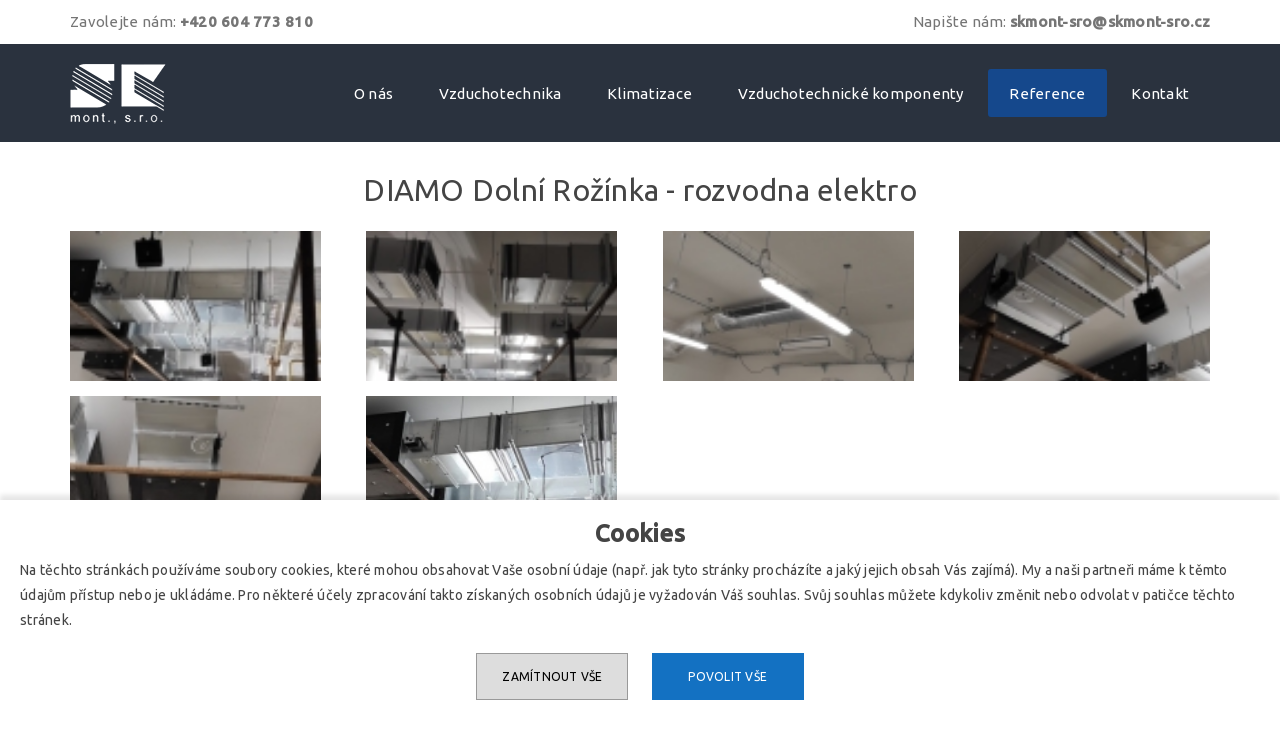

--- FILE ---
content_type: text/html; charset=UTF-8
request_url: https://www.skmont-sro.cz/reference/reference/diamo-dolni-rozinka-rozvodna-elektro.htm
body_size: 2578
content:
<!DOCTYPE html>
<html lang="cs">
	<head>
		        <meta charset="utf-8">
		<title>DIAMO Dolní Rožínka - rozvodna elektro</title>
		<!-- CSS -->
		<link href="https://www.skmont-sro.cz/web/vzor/css/style.10.css" media="all" rel="stylesheet" type="text/css">
		<link href="https://www.skmont-sro.cz/web/vzor/css/lightbox.css" rel="stylesheet" type="text/css">
		<link href="https://www.skmont-sro.cz/web/vzor/img/favicon.ico" rel="shortcut icon">
		<!-- META -->
		<meta http-equiv="X-UA-Compatible" content="IE=edge,chrome=1">
		<meta name="viewport" content="initial-scale=1.0, width=device-width">
		<meta name="author" content="CCN plus s.r.o.">
		<meta name="description" content="DIAMO Dolní Rožínka - rozvodna elektro">
		<meta name="keywords" content="DIAMO Dolní Rožínka - rozvodna elektro">
		<meta name="robots" content="index,follow">
				<!-- JS -->
		<!--[if lt IE 9]><script src="https://www.skmont-sro.cz/web/vzor/js/html5shiv.js"></script><![endif]-->
	</head>
	<body>
		<div class="infobar">
			<div class="center row">
				<div class="col-2">Zavolejte nám: <span class="text-bold">+420 604 773 810</span></div>
				<div class="col-2 text-right">Napište nám: <a href="mailto:skmont-sro@skmont-sro.cz" class="text-bold">skmont-sro@skmont-sro.cz</a></div>
				<div class="clear"></div>
			</div>
		</div>
		<header id="header">
			<div class="center">
				<a href="https://www.skmont-sro.cz/" class="logo"><img src="https://www.skmont-sro.cz/web/vzor/img/logo.png" alt="Jiří Resl S K mont., s.r.o." title="Jiří Resl S K mont., s.r.o."></a>
				<nav id="nav"><ul>
									<li >
				<a class=" first " href="/uvodni-stranka.htm">O nás</a>
							</li>
														<li >
				<a class="  " href="/vzduchotechnika.htm">Vzduchotechnika</a>
							</li>
														<li >
				<a class="  " href="/klimatizace.htm">Klimatizace</a>
							</li>
														<li >
				<a class="  " href="/vzduchotechnicke-komponenty.htm">Vzduchotechnické komponenty</a>
							</li>
														<li class="sel ">
				<a class="selhref  " href="/reference.htm">Reference</a>
							</li>
														<li >
				<a class="  last" href="/kontakt.htm">Kontakt</a>
							</li>
						</ul>
</nav>
				<a id="mobile-nav">NAVIGACE</a>
			</div>
			<div class="clear"></div>
		</header>
		<div id="main" role="main">
			   						<div class="center">
								

<h1>DIAMO Dolní Rožínka - rozvodna elektro</h1>
<div class="gallery row">

	
	
											<div class="fotogalerie row">
			<div class="col-4">
									<a href="https://www.skmont-sro.cz/pool/vzor/fotog/50/clim_thumb_xxl_1_vzduchotechnika_rozvodna.jpg" data-lightbox="galerie" title=""><img src="https://www.skmont-sro.cz/pool/vzor/fotog/50/clim_thumb_l_1_vzduchotechnika_rozvodna.jpg" alt="" title=""></a>
									</div>
			<div class="col-4">
									<a href="https://www.skmont-sro.cz/pool/vzor/fotog/50/clim_thumb_xxl_2_vzduchotechnika_rozvodna.jpg" data-lightbox="galerie" title=""><img src="https://www.skmont-sro.cz/pool/vzor/fotog/50/clim_thumb_l_2_vzduchotechnika_rozvodna.jpg" alt="" title=""></a>
									</div>
			<div class="col-4">
									<a href="https://www.skmont-sro.cz/pool/vzor/fotog/50/clim_thumb_xxl_3_vzduchotechnika_rozvodna.jpg" data-lightbox="galerie" title=""><img src="https://www.skmont-sro.cz/pool/vzor/fotog/50/clim_thumb_l_3_vzduchotechnika_rozvodna.jpg" alt="" title=""></a>
									</div>
			<div class="col-4">
									<a href="https://www.skmont-sro.cz/pool/vzor/fotog/50/clim_thumb_xxl_4_vzduchotechnika_rozvodna.jpg" data-lightbox="galerie" title=""><img src="https://www.skmont-sro.cz/pool/vzor/fotog/50/clim_thumb_l_4_vzduchotechnika_rozvodna.jpg" alt="" title=""></a>
									</div>
			<div class="col-4">
									<a href="https://www.skmont-sro.cz/pool/vzor/fotog/50/clim_thumb_xxl_5_vzduchotechnika_rozvodna.jpg" data-lightbox="galerie" title=""><img src="https://www.skmont-sro.cz/pool/vzor/fotog/50/clim_thumb_l_5_vzduchotechnika_rozvodna.jpg" alt="" title=""></a>
									</div>
			<div class="col-4">
									<a href="https://www.skmont-sro.cz/pool/vzor/fotog/50/clim_thumb_xxl_6_vzduchotechnika_rozvodna.jpg" data-lightbox="galerie" title=""><img src="https://www.skmont-sro.cz/pool/vzor/fotog/50/clim_thumb_l_6_vzduchotechnika_rozvodna.jpg" alt="" title=""></a>
									</div>
		<div class="clear"></div>
</div>				<div class="clear"></div>
		<div class="listBox" id="ZpetNaSeznam">
	<span>&laquo; </span><a class="back" href="https://www.skmont-sro.cz/reference/reference.htm" title="zpět na seznam Reference">zpět na seznam Reference</a>
</div>
                      			
	<div class="clear"></div>
</div>

<div class="clear"></div>			</div>
		</div>
		<div class="map" id="mapa">
			<div class="overlay" onClick='style.pointerEvents="none"'></div>
			<iframe src="https://www.google.com/maps/embed?pb=!1m18!1m12!1m3!1d5086.534300255047!2d16.02352186764362!3d50.3988586627389!2m3!1f0!2f0!3f0!3m2!1i1024!2i768!4f13.1!3m3!1m2!1s0x0%3A0x0!2zNTDCsDIzJzUwLjYiTiAxNsKwMDEnMTkuMCJF!5e0!3m2!1sen!2scz!4v1425628263103"></iframe>
		</div>
		<footer id="footer">
			<div id="footer-top">
				<div class="center row">
					<div class="col-3">
						<h3>Kontakt</h3>
						<p>Zájezd 25<br>552 03 Česká Skalice</p>
						<p>Telefon: <b class="text-big">+420 604 773 810</b><br />Fax: 491 451 222<br />E-mail: <a href="mailto:skmont-sro@skmont-sro.cz">skmont-sro@skmont-sro.cz</a></p>
					</div>
					<div class="col-3">
						<h3>Kam dále?</h3>
						<ul>
									<li >
				<a class=" first "  href="/uvodni-stranka.htm">O nás</a>
			</li>
														<li >
				<a class="  "  href="/vzduchotechnika.htm">Vzduchotechnika</a>
			</li>
														<li >
				<a class="  "  href="/klimatizace.htm">Klimatizace</a>
			</li>
														<li >
				<a class="  "  href="/vzduchotechnicke-komponenty.htm">Vzduchotechnické komponenty</a>
			</li>
														<li class="sel ">
				<a class="selhref  "  href="/reference.htm">Reference</a>
			</li>
														<li >
				<a class="  last"  href="/kontakt.htm">Kontakt</a>
			</li>
						</ul>
					</div>
					<div class="col-3">
						<h3>O firmě</h3>
						<p>IČ: 25937812<br />DIČ: CZ25937812</p>
					</div>
					<div class="clear"></div>
				</div>
			</div>
			<div id="footer-bottom">
				<div class="center row">
					<div class="col-2">
						<p><strong>&copy; 2014-2026</strong>, Jiří Resl S K mont., s.r.o. - vzduchotechnika a klimatizace</p>
					</div>
					<div class="col-2 text-right">
						<p><strong>Realizace a SEO</strong>: <a href="http://www.ccn.cz/" title="Tvorba www stránek a internetových obchodů, Hradec Králové.">CCN plus s.r.o.</a></p>
					</div>
					<div class="clear"></div>
				</div>
                			</div>
		</footer>
        
                <div class="cookie_popup">
                <div class="cookie_text">
                <span style="text-align: center;display: block;font-size: 24px;font-weight: bold;padding-bottom: 10px;line-height: initial;">Cookies<br></span>
                Na těchto stránkách používáme soubory cookies, které mohou obsahovat Vaše osobní údaje (např. jak tyto stránky procházíte a jaký jejich obsah Vás zajímá). My a naši partneři máme k těmto údajům přístup nebo je ukládáme. Pro některé účely zpracování takto získaných osobních údajů je vyžadován Váš souhlas. Svůj souhlas můžete kdykoliv změnit nebo odvolat v patičce těchto stránek.
                </div>
                <a class="cookie_button button_deny" onclick="cookie_reject_all();">Zamítnout vše</a>
                <a class="cookie_button button_allow" onclick="cookie_allow_all();">Povolit vše</a>
              </div>
         
		<!-- JS -->
		<script src="/common/object.js"></script>
		<script src="https://www.skmont-sro.cz/web/vzor/js/jquery.js"></script>
		<script>$(document).ready(function(){$.ajax({url: "/inc/stat.php",type: 'POST',data: {id:1}});});</script>
		<script src="https://www.skmont-sro.cz/web/vzor/js/lightbox.min.js"></script>
		<script src="https://www.skmont-sro.cz/web/vzor/js/js.10.js"></script>
		
        <script async src="https://www.googletagmanager.com/gtag/js?id=UA-60678614-1"></script>
        <script> window.dataLayer = window.dataLayer || []; function gtag(){dataLayer.push(arguments);} 
        gtag('js', new Date());
        gtag('set', 'ads_data_redaction', true); 
        gtag('consent', 'default', {
            'ad_storage': 'denied',
            'analytics_storage': 'denied',
            'personalization_storage': 'denied'
        });
        gtag('config', 'UA-60678614-1');
        </script>
        
	</body>
</html>

--- FILE ---
content_type: text/css
request_url: https://www.skmont-sro.cz/web/vzor/css/style.10.css
body_size: 3935
content:
@import url(https://fonts.googleapis.com/css?family=Ubuntu:400,500,300italic&subset=latin,latin-ext);
@import url(//maxcdn.bootstrapcdn.com/font-awesome/4.1.0/css/font-awesome.min.css);

* { margin: 0; outline: none; padding: 0; }

::selection { background: #cc4744; color: #fff; }

body { background: #fff; color: #444; font-family: 'Ubuntu', Arial, sans-serif; font-size: .9375em; letter-spacing: .25px; line-height: 1.68em; text-align: center; }

a { color: #cc4744; cursor: pointer; text-decoration: underline; -moz-transition: all 250ms ease-in-out; -o-transition: all 250ms ease-in-out; -webkit-transition: all 250ms ease-in-out; transition: all 250ms ease-in-out; }
a:active, a:focus, a:hover { color: #cc4744; text-decoration: none; }
a img { border: none; }
.lb-image{max-width: none !important;}
article, aside, figure, footer, header, section { display: block; }

b, strong { font-weight: 500; }

form p { font-size: .857em; }
fieldset { border: none; padding-top: 1em; }
label { clear: both; display: block; font-size: .857em; margin-bottom: 5px; }
label .need { color: #e64141; }
input[type="password"], input[type="text"], textarea { border: 1px solid #d9d9d9; border-radius: 2px; box-shadow: inset 0px 0px 5px rgba(0,0,0,0.1); box-sizing: border-box; font-family: 'Ubuntu'; font-size: 1.143em; margin-bottom: 10px; padding: 6px 4%; width: 100%; }
input[type="password"]:active, input[type="password"]:focus, input[type="text"]:active, input[type="text"]:focus, textarea:active, textarea:focus { border-color: #F79219; box-shadow: inset 0px 1px 1px rgba(0,0,0,0.075), 0px 0px 8px rgba(102,175,233,0.6); }
input[type="submit"], input[type="button"] { background: #64a120; border: none; border-radius: 4px; color: #fff; cursor: pointer; font-family: 'Ubuntu'; font-size: 1.143em; font-weight: 500; margin-top: 10px; padding: 10px 18px 10px; line-height: 1.2em; text-shadow: 0px -1px rgba(0,0,0,0.2); text-transform: uppercase; width: auto; }
input[type="submit"]:active, input[type="submit"]:focus, input[type="submit"]:hover, input[type="button"]:active, input[type="button"]:focus, input[type="button"]:hover { background-color: #3596c2; }
select { border: 1px solid #d9d9d9; border-radius: 2px; box-shadow: inset 0px 0px 5px rgba(0,0,0,0.1); cursor: pointer; font-family: 'Ubuntu'; padding: 4px 8px; }
select:active, select:focus { border-color: #F79219; box-shadow: inset 0px 1px 1px rgba(0,0,0,0.075), 0px 0px 8px rgba(102,175,233,0.6); }
textarea { overflow: auto; }

.labeled label { clear: none; display: inline-block; margin-left: 1em; position: relative; top: -2px; }

h1, h2, h3 { font-weight: 400; line-height: 1.25em; }
h1 { font-size: 2em; margin-bottom: .75em; text-align: center; }
h2 { font-size: 1.571em;  margin: 1em auto .5em auto; }
h3 { font-size: 1.286em; margin: .5em auto .5em auto; }
h2 a, h3 a { text-decoration: none; }
h2 a:active, h2 a:focus, h2 a:hover, h3 a:active, h3 a:focus, h3 a:hover { text-decoration: underline; }

img, video { height: auto; max-width: 100%; }

p { margin: .25em auto.75em auto; }

ol, ul { margin: .25em auto .75em 2.25em; }
ul { list-style-type: square; }

table { border-collapse: collapse; margin: .33em 0 1.25em; width: 100%; }
td, th { border: 1px solid #64a120; text-align: left; }
td { padding: .4em 1em; }
th { background: #64a120; color: #fff; font-size: 1.071em; font-weight: 500; padding: .66em 1em; }
tr:nth-child(2n+1) { background: #f9f9f9; }
tr:hover > td { background: #ecfa96; }
table.text-center td, table.text-center th { text-align: center; }
table.text-right td, table.text-right th { text-align: right; }

/** LAYOUT **/
.center { margin: 0 auto; max-width: 1140px; text-align: left; width: 96%; }

@media only screen and (min-width: 640px) {
	/* Sloupce */
	.row { clear: both; margin: 0 auto; }

	[class^="col-"] { float: left; list-style: none; margin: 0 0 0 4%; min-height: 1px; position: relative; }
	[class^="col-"]:first-child { margin-left: 0; }

	.col-2 { width: 48%; }
	.col-3 { width: 30.6666%; }
	.col-4 { width: 22%; }
	.col-5 { width: 16.8%; }
	.col-6 { width: 13.33334%; }
	.col-2:nth-child(2n+1), .col-3:nth-child(3n+1), .col-4:nth-child(4n+1), .col-5:nth-child(5n+1), .col-6:nth-child(6n+1) { clear: left; margin-left: 0; }
	/* 2:1 */
	.col-66 { width: 64%; }
	.col-33 { width: 32%; }
	/* 3:1 */
	.col-75 { width: 73%; }
	.col-25 { width: 23%; }
	/* 2:2:3 */
	.col-27 { width: 27%; }
	.col-38 { width: 38%; }
	/* 1:2:2 */
	.col-20 { width: 12%; }
	.col-40 { width: 40%; }
}

/** HEADER **/
.infobar { background: #fff; color: #757575; line-height: 22px; padding: 11px; }
.infobar a { color: #757575; text-decoration: none; }
.infobar a:active, .infobar a:focus, .infobar a:hover { color: #cc4744; }

#header { background: #2a323e; margin-bottom: 2em; }
#header > .center { position: relative; }

.logo { display: inline-block; margin: 1.3em 0 .75em; }

@media only screen and (max-width: 640px) {
	.infobar .text-right { text-align: left !important; }
}

/** NAVIGACE **/
#nav { position: absolute; right: 0; top: 1.66em; }
#nav ul { list-style: none; margin: 0; padding: 0; }
#nav ul a { color: #fff; display: block; text-decoration: none; }

#nav > ul > li { display: inline-block; float: left; margin-left: .25em; position: relative; }
#nav > ul > li:first-child { margin-left: 0; }
#nav > ul > li > a { border-radius: 3px; padding: .8em 1.4em .75em; }
#nav > ul > li > a:active, #nav > ul > li > a:focus, #nav > ul > li > a:hover, #nav > ul > li.sel > a { background: #15488c; }

#mobile-nav { border: 1px solid #fff; border-radius: 3px; color: #fff; display: none; padding: .5em 1em; position: absolute; right: 0; text-decoration: none; text-transform: uppercase; top: 1.9em; }
#mobile-nav:active, #mobile-nav:focus, #mobile-nav:hover { background: #fff; color: #121212; }

@media only screen and (min-width: 864px) {
	#nav { display: block !important; }
	#mobile-nav { display: none; }
}

@media only screen and (max-width: 864px) {
	#nav { display: none; position: absolute; }
	#mobile-nav { display: inline-block; }

	#nav { background: #3575b9; border-bottom: 5px solid #2a323e; clear: both; position: absolute; top: 100%; width: 100%; z-index: 9999; }
	#nav > ul > li { border-top: 1px solid #101017; display: block; float: none; margin: 0; }
	#nav > ul > li > a { border-radius: 0; color: #f3f8fd; padding: .5em 1em; text-align: left; }
	#nav > ul > li > a:active, #nav > ul > li > a:focus, #nav > ul > li > a:hover, #nav > ul > li.sel > a { color: #fff; }
	#nav ul > li > ul { background: #333; border: none; border-top: 1px solid #3d3d3d; display: block; position: relative; width: 100%; }
	#nav ul > li > ul > li { border-top: 1px solid #3d3d3d; }
	#nav ul > li > ul > li > a { padding: .33em 1.75em; }
}

/** SLIDER **/
#slider { margin-bottom: 2em; overflow: hidden; position: relative; }
#slider > ul { list-style: none; margin: 0; overflow: hidden; padding: 0; position: relative; width: 100%; }

.slide { -moz-backface-visibility: hidden; -webkit-backface-visibility: hidden; backface-visibility: hidden; display: none; left: 0; position: absolute; top: 0; width: 100%; }
.slide:first-child { display: block; float: left; position: relative; }
.slide > img { display: block; width: 100%; }

.slide-text { bottom: 15%; left: 10%; padding: 1.5em 1em; position: absolute; right: 10%; top: 25%; text-align: center; z-index: 1001; }
.slide-text > p { color: #fff; font-size: 1.143em; margin-top: 0; }
.slide-text > p.title { font-size: 4em; line-height: 1.2em; text-transform: uppercase; }

.moreinfo { border: 2px solid #fff; border-radius: 3px; color: #fff; display: inline-block; font-weight: 500; margin-top: 1.75em; padding: .75em 1.5em; text-decoration: none; text-transform: uppercase; }
.moreinfo:active, .moreinfo:focus, .moreinfo:hover { background: #3575b9; border-color: #3575b9; color: #fff; }

#slider .prev, #slider .next { background: url(../img/arrows.png) no-repeat rgba(0,0,0,0.6); display: none; height: 50px; position: absolute; text-indent: -9999em; top: 46%; width: 35px; z-index: 200; }
#slider:active .prev, #slider:focus .prev, #slider:hover .prev, #slider:active .next, #slider:focus .next, #slider:hover .next { display: block; }
#slider .prev:active, #slider .prev:focus, #slider .prev:hover, #slider .next:active, #slider .next:focus, #slider .next:hover { background-color: #15488c; }
#slider .prev { background-position: 12.5px center; border-radius: 0 3px 3px 0; left: 0; }
#slider .next { background-position: -36.5px center; border-radius: 3px 0 0 3px; right: 0; }

.slider_overlay { background: rgba(0,0,0,0.25); bottom: 0; left: 0; position: absolute; right: 0; top: 0; z-index: 1000; }

@media only screen and (max-width: 864px) {
	.slide-text { bottom: 10%; top: 10%; }
	.slide-text > p.title { font-size: 3em; margin: .125em auto .33em; }
	.moreinfo { margin-top: .75em; }
}

@media only screen and (max-width: 640px) {
	#slider > ul > li > img { float: none; }
	.slide-text { background: #2a323e; bottom: auto; left: auto !important; position: relative; right: auto !important; top: auto; }
	#slider .prev, #slider .next { display: none; z-index: 0; }
	.slide-text > p.title { font-size: 1.8em; }

	.slider_overlay { display: none; }
}

/** HLAVNÍ OBSAH **/
#main { padding-bottom: 1.4em; }

/** HP PROMO **/
.promo > [class^="col-"] { background: #f3f8fd; border: 1px solid #ededed; border-radius: 3px; box-sizing: border-box; box-shadow: 0 0 3px #8b9eba; color: #4a4a4a; margin-bottom: 2em; margin-top: 1.5em; padding: 1.75em; text-align: center; -moz-transition: all 500ms ease-in-out; -o-transition: all 500ms ease-in-out; -webkit-transition: all 500ms ease-in-out; transition: all 500ms ease-in-out; }
.promo > [class^="col-"]:active, .promo > [class^="col-"]:focus, .promo > [class^="col-"]:hover { background: #15488c; }

.promo > [class^="col-"] h2, .promo > [class^="col-"] h2 a { color: #121212; }
.promo > [class^="col-"] p, .promo > [class^="col-"] p a { color: #4a4a4a; }

.promo > [class^="col-"]:active h2 a, .promo > [class^="col-"]:focus h2 a, .promo > [class^="col-"]:hover h2 a,
.promo > [class^="col-"]:active h2, .promo > [class^="col-"]:focus h2, .promo > [class^="col-"]:hover h2,
.promo > [class^="col-"]:active p, .promo > [class^="col-"]:focus p, .promo > [class^="col-"]:hover p,
.promo > [class^="col-"]:active p a, .promo > [class^="col-"]:focus p a, .promo > [class^="col-"]:hover p a { border-color: #fff; color: #fff; }

.promo > [class^="col-"] p > a { border: 1px solid #4a4a4a; border-radius: 3px; display: inline-block; margin-top: 1em; padding: .75em 1em; text-decoration: none; }
.promo > [class^="col-"] p > a:active, .promo > [class^="col-"] p > a:focus, .promo > [class^="col-"] p > a:hover { background: #fff; color: #121212; }

@media only screen and (min-width: 641px) { 
	.promo > [class^="col-"] { min-height: 360px; }
}
@media only screen and (min-width: 864px) {
	.promo > [class^="col-"] { min-height: 300px; }
}

@media only screen and (max-width: 640px) {
	.promo { margin-top: 4.5em; }
	.promo > [class^="col-"] { margin-bottom: 3.5em; }
	.promo > [class^="col-"] > a { position: relative; }
}

/* Mapa */
.map { border-top: 3px solid #15488c; height: 0; margin: 0; overflow: hidden; margin-top: 1.5em; padding-bottom: 350px; position: relative; }
.map > .overlay { background: transparent; height: 350px; margin-top: -350px; position: relative; top: 350px; width: 100%; z-index: 201; }
.map > iframe { border: none; height: 350px; left: 0; position: absolute; top: 0; width: 100% !important; z-index: 200; }

/** FOOTER **/
#footer { font-size: .857em; }
#footer a { text-decoration: none; }
#footer a:active, #footer a:focus, #footer a:hover { text-decoration: underline; }

#footer-top { background: #222; color: #d9d9d9; padding: 20px 0 12px; }
#footer-top a { color: #3575b9; }
#footer-top h3 { color: #fff; font-size: 1.429em; padding-bottom: 10px; }

#footer-bottom { background: #000; color: #898989; padding: 1em 0 .5em; }
#footer-bottom a { color: #3575b9; }





@media only screen and (max-width: 640px) {
	

	input[type="password"], input[type="text"], textarea  { width: 75%; }

	#footer .text-right { text-align: left; }
	#footer-top h3 { margin-top: 3em; }
	#footer-top [class^="col-"]:first-child h3 { margin-top: 0; }
}





/* Mapa */









/** GENERAL **/
.clear { clear: both; }
.none { display: none; }

.fl { float: left; }
.fr { float: right; }

.imgl { float: left; margin: 0 1em .75em 0; }
.imgr { float: right; margin: 0 0 .75em 1em; }

/* Text */
.text-big { font-size: 1.143em; }
.text-bigger { font-size: 1.286em; }
.text-bold { font-weight: bold; }
.text-center { text-align: center; }
.text-left { text-align: left; }
.text-low { text-transform: lowercase !important; }
.text-nounder { text-decoration: none; }
.text-right { text-align: right; }
.text-small { font-size: .857em; }
.text-up { text-transform: uppercase; }

/* ODSAZENÍ */
.b0 { margin-bottom: 0 !important; }
.b1 { margin-bottom: 1em !important; }
.b2 { margin-bottom: 2em !important; }





/* INC: Fotogalerie */
.fotogalerie [class^="col-"] { margin-bottom: 1.5em; }
/*.fotogalerie [class^="col-"]:nth-child(3n+1) { clear: left; margin-left: 0; }*/
.fotogalerie [class^="col-"] a { display: block; max-height: 150px; overflow: hidden; }
.fotogalerie [class^="col-"] p { font-size: .857em; }

/* TODO - výchozí šablona - čeká na obsah :: BUDE?? */

/* HP - novinky */
.news {}
.news-title { margin-top: 1.5em; }
.news-image { float: left; margin: 0 15px 15px 0; max-width: 50%; }
.news-more { display: block; text-align: right; text-decoration: none; }
.news-more:active, .news-more:focus, .news-more:hover { text-decoration: underline; }

/* HP - produkty */
.hp-products [class^="col-"] { margin-bottom: 1em; }
.hp-products [class^="col-"]:nth-child(3n+1) { clear: left; margin-left: 0; }

/* Články */
.article-img { float: left; margin: 0 10px 10px 0; }

/* Galerie */
.gallery [class^="col-"] { margin-bottom: 1em; }
.gallery [class^="col-"]:nth-child(4n+1) { clear: left; margin-left: 0; }
.gallery .gal-list { display: block; text-decoration: none; }
.gallery .gal-list:active, .gallery .gal-list:focus, .gallery .gal-list:hover { text-decoration: underline; }
.gallery [class^="col-"] h2 a{    min-height: 60px;
    display: inline-block;}
.gallery [class^="col-"] img{    width: 100%;height: 200px;object-fit: cover;}    

/* Vložené: Ke stažení */
.download [class^="col-"] { margin-bottom: 1em; }
.download [class^="col-"]:nth-child(6n+1) { clear: left; margin-left: 0; }
.download a { text-decoration: none; }
.download a:active, .download a:focus, .download a:hover { text-decoration: underline; }
.download .file-ico { left: 0; max-width: 32px; position: absolute; top: 0; }
.download .file-name { display: inline-block; min-height: 42px; padding-left: 40px; }

.cookie_popup{    position: fixed;width: 100%;bottom: 0;left: 0;z-index: 999999999999999999999;background: #fff;padding: 20px;    text-align: center;box-shadow: 0px -5px 5px rgb(0 0 0 / 10%);box-sizing: border-box;}
.cookie_text{font-size: 14px;text-align: left;max-height: 200px;overflow-y: scroll;margin-bottom: 20px;}
.cookie_button{font-size: 12px;text-transform: uppercase;border: 1px solid #999;padding: 10px 20px;margin: 0 10px;width: 110px;display: inline-block;background: #ddd;cursor: pointer;color: #000;text-decoration:none}
.cookie_button.button_allow{background: rgb(19, 113, 194);color: #fff;border-color: rgb(19, 113, 194);}
@media only screen and (max-width: 840px) {
    .cookie_button{width: 90px;font-size:11px}    
}


--- FILE ---
content_type: application/javascript
request_url: https://www.skmont-sro.cz/web/vzor/js/js.10.js
body_size: 3244
content:
// POSUN PO STRÁNCE
$('a[href^="#"]').bind('click.smoothscroll', function (e) {
  e.preventDefault();
  var target = this.hash;
  $target = $(target);
  $('html, body').stop().animate({
    'scrollTop': $target.offset().top
  }, 500, 'swing', function () {
    window.location.hash = target;
  });
});

// NAVIGACE
$('#mobile-nav').click(function () {
  $('#nav').toggle();
});

// SLIDER
(function (c, I, B) {
  c.fn.responsiveSlides = function (l) {
    var a = c.extend({ auto: !0, speed: 500, timeout: 4E3, pager: !1, nav: !1, random: !1, pause: !1, pauseControls: !0, prevText: "Previous", nextText: "Next", maxwidth: "", navContainer: "", manualControls: "", namespace: "rslides", before: c.noop, after: c.noop }, l); return this.each(function () {
      B++; var f = c(this), s, r, t, m, p, q, n = 0, e = f.children(), C = e.size(), h = parseFloat(a.speed), D = parseFloat(a.timeout), u = parseFloat(a.maxwidth), g = a.namespace, d = g + B, E = g + "_nav " + d + "_nav", v = g + "_here", j = d + "_on",
      w = d + "_s", k = c("<ul class='" + g + "_tabs " + d + "_tabs' />"), x = { "float": "left", position: "relative", opacity: 1, zIndex: 2 }, y = { "float": "none", position: "absolute", opacity: 0, zIndex: 1 }, F = function () { var b = (document.body || document.documentElement).style, a = "transition"; if ("string" === typeof b[a]) return !0; s = ["Moz", "Webkit", "Khtml", "O", "ms"]; var a = a.charAt(0).toUpperCase() + a.substr(1), c; for (c = 0; c < s.length; c++) if ("string" === typeof b[s[c] + a]) return !0; return !1 }(), z = function (b) {
        a.before(b); F ? (e.removeClass(j).css(y).eq(b).addClass(j).css(x),
        n = b, setTimeout(function () { a.after(b) }, h)) : e.stop().fadeOut(h, function () { c(this).removeClass(j).css(y).css("opacity", 1) }).eq(b).fadeIn(h, function () { c(this).addClass(j).css(x); a.after(b); n = b })
      }; a.random && (e.sort(function () { return Math.round(Math.random()) - 0.5 }), f.empty().append(e)); e.each(function (a) { this.id = w + a }); f.addClass(g + " " + d); l && l.maxwidth && f.css("max-width", u); e.hide().css(y).eq(0).addClass(j).css(x).show(); F && e.show().css({
        "-webkit-transition": "opacity " + h + "ms ease-in-out", "-moz-transition": "opacity " +
        h + "ms ease-in-out", "-o-transition": "opacity " + h + "ms ease-in-out", transition: "opacity " + h + "ms ease-in-out"
      }); if (1 < e.size()) {
        if (D < h + 100) return; if (a.pager && !a.manualControls) { var A = []; e.each(function (a) { a += 1; A += "<li><a href='#' class='" + w + a + "'>" + a + "</a></li>" }); k.append(A); l.navContainer ? c(a.navContainer).append(k) : f.after(k) } a.manualControls && (k = c(a.manualControls), k.addClass(g + "_tabs " + d + "_tabs")); (a.pager || a.manualControls) && k.find("li").each(function (a) { c(this).addClass(w + (a + 1)) }); if (a.pager || a.manualControls) q =
        k.find("a"), r = function (a) { q.closest("li").removeClass(v).eq(a).addClass(v) }; a.auto && (t = function () { p = setInterval(function () { e.stop(!0, !0); var b = n + 1 < C ? n + 1 : 0; (a.pager || a.manualControls) && r(b); z(b) }, D) }, t()); m = function () { a.auto && (clearInterval(p), t()) }; a.pause && f.hover(function () { clearInterval(p) }, function () { m() }); if (a.pager || a.manualControls) q.bind("click", function (b) { b.preventDefault(); a.pauseControls || m(); b = q.index(this); n === b || c("." + j).queue("fx").length || (r(b), z(b)) }).eq(0).closest("li").addClass(v),
        a.pauseControls && q.hover(function () { clearInterval(p) }, function () { m() }); if (a.nav) {
          g = "<a href='#' class='" + E + " prev'>" + a.prevText + "</a><a href='#' class='" + E + " next'>" + a.nextText + "</a>"; l.navContainer ? c(a.navContainer).append(g) : f.after(g); var d = c("." + d + "_nav"), G = d.filter(".prev"); d.bind("click", function (b) { b.preventDefault(); b = c("." + j); if (!b.queue("fx").length) { var d = e.index(b); b = d - 1; d = d + 1 < C ? n + 1 : 0; z(c(this)[0] === G[0] ? b : d); if (a.pager || a.manualControls) r(c(this)[0] === G[0] ? b : d); a.pauseControls || m() } });
          a.pauseControls && d.hover(function () { clearInterval(p) }, function () { m() })
        }
      } if ("undefined" === typeof document.body.style.maxWidth && l.maxwidth) { var H = function () { f.css("width", "100%"); f.width() > u && f.css("width", u) }; H(); c(I).bind("resize", function () { H() }) }
    })
  }
})(jQuery, this, 0);
$("#slider ul").responsiveSlides({
  auto: true,             // Boolean: Animate automatically, true or false
  speed: 500,             // Integer: Speed of the transition, in milliseconds
  timeout: 6000,          // Integer: Time between slide transitions, in milliseconds
  pager: false,           // Boolean: Show pager, true or false
  nav: true,             // Boolean: Show navigation, true or false
  random: false,          // Boolean: Randomize the order of the slides, true or false
  pause: false,           // Boolean: Pause on hover, true or false
  pauseControls: true,    // Boolean: Pause when hovering controls, true or false
  prevText: "Zpět",       // String: Text for the "previous" button
  nextText: "Vpřed",      // String: Text for the "next" button
  //maxwidth: "880",        // Integer: Max-width of the slideshow, in pixels
  navContainer: "",       // Selector: Where controls should be appended to, default is after the 'ul'
  manualControls: "",     // Selector: Declare custom pager navigation
  namespace: "rslides",   // String: Change the default namespace used
  before: function () { },// Function: Before callback
  after: function () { }  // Function: After callback
});

// MAPA
$('.show-map').click(function () {
  var show = $(this).data('show');
  var hide = $(this).data('hide');
  var button = $(this).html();

  if (show === button) {
    $('.map').animate({ 'padding-bottom': '550px', 'opacity': '1'}, 250);
    $(this).html(hide);
  }
  else {
    $('.map').animate({ 'padding-bottom': '0px', 'opacity': '0'}, 250);
    $(this).html(show);
  }
});

function getOriginalWidthOfImg(img_element) {
    var t = new Image();
    t.src = (img_element.getAttribute ? img_element.getAttribute("src") : false) || img_element.src;
    return t.width;
}


$(window).load(function() {
    $('#main').find('img').each(function(){
        var go = true;
        
        $(this).parents().each(function(){
            if ($(this).is('[onclick]') || $(this).is('[href]'))
            {
                go = false;
            }
        });
        if (go)
        {
            var w = $(this).width();
            var copy = $(this);
            var src = $(this).attr('src'); 
            var pic_real_width   = 0,
            img_src_no_cache = $(this).attr('src') + '?cache=' + Date.now();
            $('<img/>').attr('src', img_src_no_cache).load(function(){
                pic_real_width = this.width;
                pic_real_height = this.height;
                if (pic_real_width > w)
                {
                    //alert(w + ' : ' +pic_real_width);
                    copy.wrap('<a href="'+img_src_no_cache+'" data-lightbox="large"></a>');
                    
                }
                
            });
        }
    });
});

$('.promo, .promo2').find('.col-4, .col-3, .col-2').each(function(){
    var href = $(this).find('a').first().attr('href');
    if (href)
    {
        $(this).attr('onclick','document.location = \''+href+'\'');
        $(this).css('cursor','pointer');
    }
});

function cookie_reject_all() {
    var cookies = document.cookie.split(";");

    for (var i = 0; i < cookies.length; i++) {
        var cookie = cookies[i];
        var eqPos = cookie.indexOf("=");
        var name = $.trim(eqPos > -1 ? cookie.substr(0, eqPos) : cookie);
        if (name != 'PHPSESSID' && name != 'cookies_rejected')
        {
            document.cookie = name + "=;expires=Thu, 01 Jan 1970 00:00:00 GMT";
            document.cookie = name + "=;expires=Thu, 01 Jan 1970 00:00:00 GMT; path=/; domain="+document.domain;
            document.cookie = name + "=;expires=Thu, 01 Jan 1970 00:00:00 GMT; path=/; domain=."+document.domain;
        document.cookie = name + "=;expires=Thu, 01 Jan 1970 00:00:00 GMT; path=/; domain=."+document.domain.replace('www.','');
        }
    }
    document.cookie = "cookies_allowed=;expires=Thu, 01 Jan 1970 00:00:00 GMT; path=/";
    var d = new Date();
    d.setTime(d.getTime() + (14*24*60*60*1000));
    document.cookie = "cookies_rejected=1;expires="+d.toUTCString()+"; path=/";
    try {
    gtag('consent', 'update', {
        'ad_storage': 'denied',
        'analytics_storage': 'denied',
        'personalization_storage': 'denied'
    });
    } catch(err) {}
    window.location.reload(true);
}

function cookie_allow_all()
{
    document.cookie = "cookies_rejected=;expires=Thu, 01 Jan 1970 00:00:00 GMT; path=/";
    var d = new Date();
    d.setTime(d.getTime() + (365*24*60*60*1000));
    document.cookie = "cookies_allowed=1;expires="+d.toUTCString()+"; path=/";
    try {   
    gtag('consent', 'update', {
        'ad_storage': 'granted',
        'analytics_storage': 'granted',
        'personalization_storage': 'granted'
    });
    } catch(err) {}
    window.location.reload(true);
}